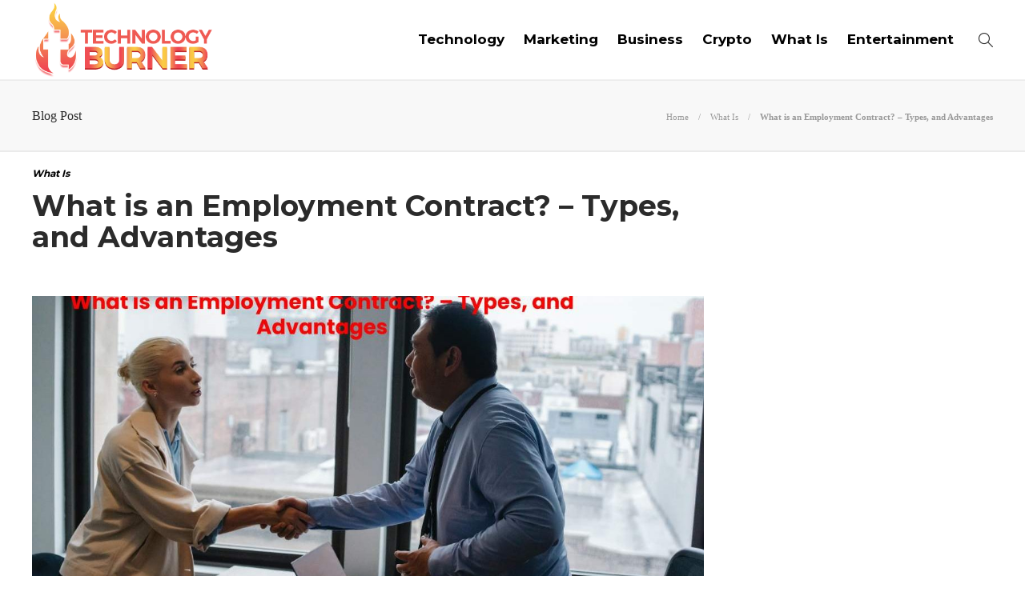

--- FILE ---
content_type: text/html; charset=UTF-8
request_url: https://www.technologyburner.com/what-is-an-employment-contract/
body_size: 14475
content:
<!DOCTYPE html>
<html lang="en-US">
<head>
	<meta charset="UTF-8">
			<meta name="viewport" content="width=device-width, initial-scale=1">
		<meta name='robots' content='index, follow, max-image-preview:large, max-snippet:-1, max-video-preview:-1' />
	<style>img:is([sizes="auto" i], [sizes^="auto," i]) { contain-intrinsic-size: 3000px 1500px }</style>
	
	<!-- This site is optimized with the Yoast SEO plugin v26.1 - https://yoast.com/wordpress/plugins/seo/ -->
	<title>What is an Employment Contract? – Types, and Advantages</title>
	<meta name="description" content="An employment contract is an agreement among an employer and employee regarding the employee&#039;s term of employment." />
	<link rel="canonical" href="https://www.technologyburner.com/employment-contract/" />
	<meta property="og:locale" content="en_US" />
	<meta property="og:type" content="article" />
	<meta property="og:title" content="What is an Employment Contract? – Types, and Advantages" />
	<meta property="og:description" content="An employment contract is an agreement among an employer and employee regarding the employee&#039;s term of employment." />
	<meta property="og:url" content="https://www.technologyburner.com/employment-contract/" />
	<meta property="og:site_name" content="Technology Burner" />
	<meta property="article:publisher" content="https://www.facebook.com/" />
	<meta property="article:published_time" content="2024-02-27T16:52:58+00:00" />
	<meta property="article:modified_time" content="2024-02-27T16:52:59+00:00" />
	<meta property="og:image" content="https://www.technologyburner.com/wp-content/uploads/2022/04/What-is-an-Employment-Contract_-–-Types-and-Advantages.jpg" />
	<meta property="og:image:width" content="1200" />
	<meta property="og:image:height" content="800" />
	<meta property="og:image:type" content="image/jpeg" />
	<meta name="author" content="Technology Burner" />
	<meta name="twitter:card" content="summary_large_image" />
	<meta name="twitter:label1" content="Written by" />
	<meta name="twitter:data1" content="Technology Burner" />
	<meta name="twitter:label2" content="Est. reading time" />
	<meta name="twitter:data2" content="4 minutes" />
	<script type="application/ld+json" class="yoast-schema-graph">{"@context":"https://schema.org","@graph":[{"@type":"Article","@id":"https://www.technologyburner.com/employment-contract/#article","isPartOf":{"@id":"https://www.technologyburner.com/what-is-an-employment-contract/"},"author":{"name":"Technology Burner","@id":"https://www.technologyburner.com/#/schema/person/e4b1549de22c7d5e20d7aa8702b4b648"},"headline":"What is an Employment Contract? – Types, and Advantages","datePublished":"2024-02-27T16:52:58+00:00","dateModified":"2024-02-27T16:52:59+00:00","mainEntityOfPage":{"@id":"https://www.technologyburner.com/what-is-an-employment-contract/"},"wordCount":829,"publisher":{"@id":"https://www.technologyburner.com/#organization"},"image":{"@id":"https://www.technologyburner.com/employment-contract/#primaryimage"},"thumbnailUrl":"https://www.technologyburner.com/wp-content/uploads/2022/04/What-is-an-Employment-Contract_-–-Types-and-Advantages.jpg","articleSection":["What Is"],"inLanguage":"en-US"},{"@type":"WebPage","@id":"https://www.technologyburner.com/what-is-an-employment-contract/","url":"https://www.technologyburner.com/employment-contract/","name":"What is an Employment Contract? – Types, and Advantages","isPartOf":{"@id":"https://www.technologyburner.com/#website"},"primaryImageOfPage":{"@id":"https://www.technologyburner.com/employment-contract/#primaryimage"},"image":{"@id":"https://www.technologyburner.com/employment-contract/#primaryimage"},"thumbnailUrl":"https://www.technologyburner.com/wp-content/uploads/2022/04/What-is-an-Employment-Contract_-–-Types-and-Advantages.jpg","datePublished":"2024-02-27T16:52:58+00:00","dateModified":"2024-02-27T16:52:59+00:00","description":"An employment contract is an agreement among an employer and employee regarding the employee's term of employment.","breadcrumb":{"@id":"https://www.technologyburner.com/employment-contract/#breadcrumb"},"inLanguage":"en-US","potentialAction":[{"@type":"ReadAction","target":["https://www.technologyburner.com/employment-contract/"]}]},{"@type":"ImageObject","inLanguage":"en-US","@id":"https://www.technologyburner.com/employment-contract/#primaryimage","url":"https://www.technologyburner.com/wp-content/uploads/2022/04/What-is-an-Employment-Contract_-–-Types-and-Advantages.jpg","contentUrl":"https://www.technologyburner.com/wp-content/uploads/2022/04/What-is-an-Employment-Contract_-–-Types-and-Advantages.jpg","width":1200,"height":800,"caption":"What is an Employment Contract_ – Types, and Advantages"},{"@type":"BreadcrumbList","@id":"https://www.technologyburner.com/employment-contract/#breadcrumb","itemListElement":[{"@type":"ListItem","position":1,"name":"Home","item":"https://www.technologyburner.com/"},{"@type":"ListItem","position":2,"name":"Blog","item":"https://www.technologyburner.com/blog/"},{"@type":"ListItem","position":3,"name":"What Is","item":"https://www.technologyburner.com/category/what-is/"},{"@type":"ListItem","position":4,"name":"What is an Employment Contract? – Types, and Advantages"}]},{"@type":"WebSite","@id":"https://www.technologyburner.com/#website","url":"https://www.technologyburner.com/","name":"Technology Burner","description":"Welcome to Technology Burner","publisher":{"@id":"https://www.technologyburner.com/#organization"},"potentialAction":[{"@type":"SearchAction","target":{"@type":"EntryPoint","urlTemplate":"https://www.technologyburner.com/?s={search_term_string}"},"query-input":{"@type":"PropertyValueSpecification","valueRequired":true,"valueName":"search_term_string"}}],"inLanguage":"en-US"},{"@type":"Organization","@id":"https://www.technologyburner.com/#organization","name":"Technology Burner","url":"https://www.technologyburner.com/","logo":{"@type":"ImageObject","inLanguage":"en-US","@id":"https://www.technologyburner.com/#/schema/logo/image/","url":"https://www.technologyburner.com/wp-content/uploads/2022/03/logo.png","contentUrl":"https://www.technologyburner.com/wp-content/uploads/2022/03/logo.png","width":387,"height":167,"caption":"Technology Burner"},"image":{"@id":"https://www.technologyburner.com/#/schema/logo/image/"},"sameAs":["https://www.facebook.com/","https://www.instagram.com/"]},{"@type":"Person","@id":"https://www.technologyburner.com/#/schema/person/e4b1549de22c7d5e20d7aa8702b4b648","name":"Technology Burner","image":{"@type":"ImageObject","inLanguage":"en-US","@id":"https://www.technologyburner.com/#/schema/person/image/","url":"https://www.technologyburner.com/wp-content/uploads/2025/05/logo-3-150x150.png","contentUrl":"https://www.technologyburner.com/wp-content/uploads/2025/05/logo-3-150x150.png","caption":"Technology Burner"},"sameAs":["https://www.technologyburner.com/"],"url":"https://www.technologyburner.com/author/techburner/"}]}</script>
	<!-- / Yoast SEO plugin. -->


<script type="text/javascript">
/* <![CDATA[ */
window._wpemojiSettings = {"baseUrl":"https:\/\/s.w.org\/images\/core\/emoji\/16.0.1\/72x72\/","ext":".png","svgUrl":"https:\/\/s.w.org\/images\/core\/emoji\/16.0.1\/svg\/","svgExt":".svg","source":{"concatemoji":"https:\/\/www.technologyburner.com\/wp-includes\/js\/wp-emoji-release.min.js?ver=6.8.3"}};
/*! This file is auto-generated */
!function(s,n){var o,i,e;function c(e){try{var t={supportTests:e,timestamp:(new Date).valueOf()};sessionStorage.setItem(o,JSON.stringify(t))}catch(e){}}function p(e,t,n){e.clearRect(0,0,e.canvas.width,e.canvas.height),e.fillText(t,0,0);var t=new Uint32Array(e.getImageData(0,0,e.canvas.width,e.canvas.height).data),a=(e.clearRect(0,0,e.canvas.width,e.canvas.height),e.fillText(n,0,0),new Uint32Array(e.getImageData(0,0,e.canvas.width,e.canvas.height).data));return t.every(function(e,t){return e===a[t]})}function u(e,t){e.clearRect(0,0,e.canvas.width,e.canvas.height),e.fillText(t,0,0);for(var n=e.getImageData(16,16,1,1),a=0;a<n.data.length;a++)if(0!==n.data[a])return!1;return!0}function f(e,t,n,a){switch(t){case"flag":return n(e,"\ud83c\udff3\ufe0f\u200d\u26a7\ufe0f","\ud83c\udff3\ufe0f\u200b\u26a7\ufe0f")?!1:!n(e,"\ud83c\udde8\ud83c\uddf6","\ud83c\udde8\u200b\ud83c\uddf6")&&!n(e,"\ud83c\udff4\udb40\udc67\udb40\udc62\udb40\udc65\udb40\udc6e\udb40\udc67\udb40\udc7f","\ud83c\udff4\u200b\udb40\udc67\u200b\udb40\udc62\u200b\udb40\udc65\u200b\udb40\udc6e\u200b\udb40\udc67\u200b\udb40\udc7f");case"emoji":return!a(e,"\ud83e\udedf")}return!1}function g(e,t,n,a){var r="undefined"!=typeof WorkerGlobalScope&&self instanceof WorkerGlobalScope?new OffscreenCanvas(300,150):s.createElement("canvas"),o=r.getContext("2d",{willReadFrequently:!0}),i=(o.textBaseline="top",o.font="600 32px Arial",{});return e.forEach(function(e){i[e]=t(o,e,n,a)}),i}function t(e){var t=s.createElement("script");t.src=e,t.defer=!0,s.head.appendChild(t)}"undefined"!=typeof Promise&&(o="wpEmojiSettingsSupports",i=["flag","emoji"],n.supports={everything:!0,everythingExceptFlag:!0},e=new Promise(function(e){s.addEventListener("DOMContentLoaded",e,{once:!0})}),new Promise(function(t){var n=function(){try{var e=JSON.parse(sessionStorage.getItem(o));if("object"==typeof e&&"number"==typeof e.timestamp&&(new Date).valueOf()<e.timestamp+604800&&"object"==typeof e.supportTests)return e.supportTests}catch(e){}return null}();if(!n){if("undefined"!=typeof Worker&&"undefined"!=typeof OffscreenCanvas&&"undefined"!=typeof URL&&URL.createObjectURL&&"undefined"!=typeof Blob)try{var e="postMessage("+g.toString()+"("+[JSON.stringify(i),f.toString(),p.toString(),u.toString()].join(",")+"));",a=new Blob([e],{type:"text/javascript"}),r=new Worker(URL.createObjectURL(a),{name:"wpTestEmojiSupports"});return void(r.onmessage=function(e){c(n=e.data),r.terminate(),t(n)})}catch(e){}c(n=g(i,f,p,u))}t(n)}).then(function(e){for(var t in e)n.supports[t]=e[t],n.supports.everything=n.supports.everything&&n.supports[t],"flag"!==t&&(n.supports.everythingExceptFlag=n.supports.everythingExceptFlag&&n.supports[t]);n.supports.everythingExceptFlag=n.supports.everythingExceptFlag&&!n.supports.flag,n.DOMReady=!1,n.readyCallback=function(){n.DOMReady=!0}}).then(function(){return e}).then(function(){var e;n.supports.everything||(n.readyCallback(),(e=n.source||{}).concatemoji?t(e.concatemoji):e.wpemoji&&e.twemoji&&(t(e.twemoji),t(e.wpemoji)))}))}((window,document),window._wpemojiSettings);
/* ]]> */
</script>
<style id='wp-emoji-styles-inline-css' type='text/css'>

	img.wp-smiley, img.emoji {
		display: inline !important;
		border: none !important;
		box-shadow: none !important;
		height: 1em !important;
		width: 1em !important;
		margin: 0 0.07em !important;
		vertical-align: -0.1em !important;
		background: none !important;
		padding: 0 !important;
	}
</style>
<link rel='stylesheet' id='wp-block-library-css' href='https://www.technologyburner.com/wp-includes/css/dist/block-library/style.min.css?ver=6.8.3' type='text/css' media='all' />
<style id='classic-theme-styles-inline-css' type='text/css'>
/*! This file is auto-generated */
.wp-block-button__link{color:#fff;background-color:#32373c;border-radius:9999px;box-shadow:none;text-decoration:none;padding:calc(.667em + 2px) calc(1.333em + 2px);font-size:1.125em}.wp-block-file__button{background:#32373c;color:#fff;text-decoration:none}
</style>
<style id='global-styles-inline-css' type='text/css'>
:root{--wp--preset--aspect-ratio--square: 1;--wp--preset--aspect-ratio--4-3: 4/3;--wp--preset--aspect-ratio--3-4: 3/4;--wp--preset--aspect-ratio--3-2: 3/2;--wp--preset--aspect-ratio--2-3: 2/3;--wp--preset--aspect-ratio--16-9: 16/9;--wp--preset--aspect-ratio--9-16: 9/16;--wp--preset--color--black: #000000;--wp--preset--color--cyan-bluish-gray: #abb8c3;--wp--preset--color--white: #ffffff;--wp--preset--color--pale-pink: #f78da7;--wp--preset--color--vivid-red: #cf2e2e;--wp--preset--color--luminous-vivid-orange: #ff6900;--wp--preset--color--luminous-vivid-amber: #fcb900;--wp--preset--color--light-green-cyan: #7bdcb5;--wp--preset--color--vivid-green-cyan: #00d084;--wp--preset--color--pale-cyan-blue: #8ed1fc;--wp--preset--color--vivid-cyan-blue: #0693e3;--wp--preset--color--vivid-purple: #9b51e0;--wp--preset--gradient--vivid-cyan-blue-to-vivid-purple: linear-gradient(135deg,rgba(6,147,227,1) 0%,rgb(155,81,224) 100%);--wp--preset--gradient--light-green-cyan-to-vivid-green-cyan: linear-gradient(135deg,rgb(122,220,180) 0%,rgb(0,208,130) 100%);--wp--preset--gradient--luminous-vivid-amber-to-luminous-vivid-orange: linear-gradient(135deg,rgba(252,185,0,1) 0%,rgba(255,105,0,1) 100%);--wp--preset--gradient--luminous-vivid-orange-to-vivid-red: linear-gradient(135deg,rgba(255,105,0,1) 0%,rgb(207,46,46) 100%);--wp--preset--gradient--very-light-gray-to-cyan-bluish-gray: linear-gradient(135deg,rgb(238,238,238) 0%,rgb(169,184,195) 100%);--wp--preset--gradient--cool-to-warm-spectrum: linear-gradient(135deg,rgb(74,234,220) 0%,rgb(151,120,209) 20%,rgb(207,42,186) 40%,rgb(238,44,130) 60%,rgb(251,105,98) 80%,rgb(254,248,76) 100%);--wp--preset--gradient--blush-light-purple: linear-gradient(135deg,rgb(255,206,236) 0%,rgb(152,150,240) 100%);--wp--preset--gradient--blush-bordeaux: linear-gradient(135deg,rgb(254,205,165) 0%,rgb(254,45,45) 50%,rgb(107,0,62) 100%);--wp--preset--gradient--luminous-dusk: linear-gradient(135deg,rgb(255,203,112) 0%,rgb(199,81,192) 50%,rgb(65,88,208) 100%);--wp--preset--gradient--pale-ocean: linear-gradient(135deg,rgb(255,245,203) 0%,rgb(182,227,212) 50%,rgb(51,167,181) 100%);--wp--preset--gradient--electric-grass: linear-gradient(135deg,rgb(202,248,128) 0%,rgb(113,206,126) 100%);--wp--preset--gradient--midnight: linear-gradient(135deg,rgb(2,3,129) 0%,rgb(40,116,252) 100%);--wp--preset--font-size--small: 13px;--wp--preset--font-size--medium: 20px;--wp--preset--font-size--large: 36px;--wp--preset--font-size--x-large: 42px;--wp--preset--spacing--20: 0.44rem;--wp--preset--spacing--30: 0.67rem;--wp--preset--spacing--40: 1rem;--wp--preset--spacing--50: 1.5rem;--wp--preset--spacing--60: 2.25rem;--wp--preset--spacing--70: 3.38rem;--wp--preset--spacing--80: 5.06rem;--wp--preset--shadow--natural: 6px 6px 9px rgba(0, 0, 0, 0.2);--wp--preset--shadow--deep: 12px 12px 50px rgba(0, 0, 0, 0.4);--wp--preset--shadow--sharp: 6px 6px 0px rgba(0, 0, 0, 0.2);--wp--preset--shadow--outlined: 6px 6px 0px -3px rgba(255, 255, 255, 1), 6px 6px rgba(0, 0, 0, 1);--wp--preset--shadow--crisp: 6px 6px 0px rgba(0, 0, 0, 1);}:where(.is-layout-flex){gap: 0.5em;}:where(.is-layout-grid){gap: 0.5em;}body .is-layout-flex{display: flex;}.is-layout-flex{flex-wrap: wrap;align-items: center;}.is-layout-flex > :is(*, div){margin: 0;}body .is-layout-grid{display: grid;}.is-layout-grid > :is(*, div){margin: 0;}:where(.wp-block-columns.is-layout-flex){gap: 2em;}:where(.wp-block-columns.is-layout-grid){gap: 2em;}:where(.wp-block-post-template.is-layout-flex){gap: 1.25em;}:where(.wp-block-post-template.is-layout-grid){gap: 1.25em;}.has-black-color{color: var(--wp--preset--color--black) !important;}.has-cyan-bluish-gray-color{color: var(--wp--preset--color--cyan-bluish-gray) !important;}.has-white-color{color: var(--wp--preset--color--white) !important;}.has-pale-pink-color{color: var(--wp--preset--color--pale-pink) !important;}.has-vivid-red-color{color: var(--wp--preset--color--vivid-red) !important;}.has-luminous-vivid-orange-color{color: var(--wp--preset--color--luminous-vivid-orange) !important;}.has-luminous-vivid-amber-color{color: var(--wp--preset--color--luminous-vivid-amber) !important;}.has-light-green-cyan-color{color: var(--wp--preset--color--light-green-cyan) !important;}.has-vivid-green-cyan-color{color: var(--wp--preset--color--vivid-green-cyan) !important;}.has-pale-cyan-blue-color{color: var(--wp--preset--color--pale-cyan-blue) !important;}.has-vivid-cyan-blue-color{color: var(--wp--preset--color--vivid-cyan-blue) !important;}.has-vivid-purple-color{color: var(--wp--preset--color--vivid-purple) !important;}.has-black-background-color{background-color: var(--wp--preset--color--black) !important;}.has-cyan-bluish-gray-background-color{background-color: var(--wp--preset--color--cyan-bluish-gray) !important;}.has-white-background-color{background-color: var(--wp--preset--color--white) !important;}.has-pale-pink-background-color{background-color: var(--wp--preset--color--pale-pink) !important;}.has-vivid-red-background-color{background-color: var(--wp--preset--color--vivid-red) !important;}.has-luminous-vivid-orange-background-color{background-color: var(--wp--preset--color--luminous-vivid-orange) !important;}.has-luminous-vivid-amber-background-color{background-color: var(--wp--preset--color--luminous-vivid-amber) !important;}.has-light-green-cyan-background-color{background-color: var(--wp--preset--color--light-green-cyan) !important;}.has-vivid-green-cyan-background-color{background-color: var(--wp--preset--color--vivid-green-cyan) !important;}.has-pale-cyan-blue-background-color{background-color: var(--wp--preset--color--pale-cyan-blue) !important;}.has-vivid-cyan-blue-background-color{background-color: var(--wp--preset--color--vivid-cyan-blue) !important;}.has-vivid-purple-background-color{background-color: var(--wp--preset--color--vivid-purple) !important;}.has-black-border-color{border-color: var(--wp--preset--color--black) !important;}.has-cyan-bluish-gray-border-color{border-color: var(--wp--preset--color--cyan-bluish-gray) !important;}.has-white-border-color{border-color: var(--wp--preset--color--white) !important;}.has-pale-pink-border-color{border-color: var(--wp--preset--color--pale-pink) !important;}.has-vivid-red-border-color{border-color: var(--wp--preset--color--vivid-red) !important;}.has-luminous-vivid-orange-border-color{border-color: var(--wp--preset--color--luminous-vivid-orange) !important;}.has-luminous-vivid-amber-border-color{border-color: var(--wp--preset--color--luminous-vivid-amber) !important;}.has-light-green-cyan-border-color{border-color: var(--wp--preset--color--light-green-cyan) !important;}.has-vivid-green-cyan-border-color{border-color: var(--wp--preset--color--vivid-green-cyan) !important;}.has-pale-cyan-blue-border-color{border-color: var(--wp--preset--color--pale-cyan-blue) !important;}.has-vivid-cyan-blue-border-color{border-color: var(--wp--preset--color--vivid-cyan-blue) !important;}.has-vivid-purple-border-color{border-color: var(--wp--preset--color--vivid-purple) !important;}.has-vivid-cyan-blue-to-vivid-purple-gradient-background{background: var(--wp--preset--gradient--vivid-cyan-blue-to-vivid-purple) !important;}.has-light-green-cyan-to-vivid-green-cyan-gradient-background{background: var(--wp--preset--gradient--light-green-cyan-to-vivid-green-cyan) !important;}.has-luminous-vivid-amber-to-luminous-vivid-orange-gradient-background{background: var(--wp--preset--gradient--luminous-vivid-amber-to-luminous-vivid-orange) !important;}.has-luminous-vivid-orange-to-vivid-red-gradient-background{background: var(--wp--preset--gradient--luminous-vivid-orange-to-vivid-red) !important;}.has-very-light-gray-to-cyan-bluish-gray-gradient-background{background: var(--wp--preset--gradient--very-light-gray-to-cyan-bluish-gray) !important;}.has-cool-to-warm-spectrum-gradient-background{background: var(--wp--preset--gradient--cool-to-warm-spectrum) !important;}.has-blush-light-purple-gradient-background{background: var(--wp--preset--gradient--blush-light-purple) !important;}.has-blush-bordeaux-gradient-background{background: var(--wp--preset--gradient--blush-bordeaux) !important;}.has-luminous-dusk-gradient-background{background: var(--wp--preset--gradient--luminous-dusk) !important;}.has-pale-ocean-gradient-background{background: var(--wp--preset--gradient--pale-ocean) !important;}.has-electric-grass-gradient-background{background: var(--wp--preset--gradient--electric-grass) !important;}.has-midnight-gradient-background{background: var(--wp--preset--gradient--midnight) !important;}.has-small-font-size{font-size: var(--wp--preset--font-size--small) !important;}.has-medium-font-size{font-size: var(--wp--preset--font-size--medium) !important;}.has-large-font-size{font-size: var(--wp--preset--font-size--large) !important;}.has-x-large-font-size{font-size: var(--wp--preset--font-size--x-large) !important;}
:where(.wp-block-post-template.is-layout-flex){gap: 1.25em;}:where(.wp-block-post-template.is-layout-grid){gap: 1.25em;}
:where(.wp-block-columns.is-layout-flex){gap: 2em;}:where(.wp-block-columns.is-layout-grid){gap: 2em;}
:root :where(.wp-block-pullquote){font-size: 1.5em;line-height: 1.6;}
</style>
<link rel='stylesheet' id='contact-form-7-css' href='https://www.technologyburner.com/wp-content/plugins/contact-form-7/includes/css/styles.css?ver=6.1.2' type='text/css' media='all' />
<link rel='stylesheet' id='ez-toc-css' href='https://www.technologyburner.com/wp-content/plugins/easy-table-of-contents/assets/css/screen.min.css?ver=2.0.76' type='text/css' media='all' />
<style id='ez-toc-inline-css' type='text/css'>
div#ez-toc-container .ez-toc-title {font-size: 120%;}div#ez-toc-container .ez-toc-title {font-weight: 500;}div#ez-toc-container ul li , div#ez-toc-container ul li a {font-size: 95%;}div#ez-toc-container ul li , div#ez-toc-container ul li a {font-weight: 500;}div#ez-toc-container nav ul ul li {font-size: 90%;}
</style>
<link rel='stylesheet' id='font-awesome-css' href='https://www.technologyburner.com/wp-content/plugins/js_composer/assets/lib/bower/font-awesome/css/font-awesome.min.css?ver=6.0.5' type='text/css' media='all' />
<!--[if lt IE 9]>
<link rel='stylesheet' id='vc_lte_ie9-css' href='https://www.technologyburner.com/wp-content/plugins/js_composer/assets/css/vc_lte_ie9.min.css?ver=6.0.5' type='text/css' media='screen' />
<![endif]-->
<link rel='stylesheet' id='bootstrap-css' href='https://www.technologyburner.com/wp-content/themes/gillion/css/plugins/bootstrap.min.css?ver=3.3.4' type='text/css' media='all' />
<link rel='stylesheet' id='gillion-plugins-css' href='https://www.technologyburner.com/wp-content/themes/gillion/css/plugins.css?ver=6.8.3' type='text/css' media='all' />
<link rel='stylesheet' id='gillion-styles-css' href='https://www.technologyburner.com/wp-content/themes/gillion/style.css?ver=6.8.3' type='text/css' media='all' />
<link rel='stylesheet' id='gillion-responsive-css' href='https://www.technologyburner.com/wp-content/themes/gillion/css/responsive.css?ver=6.8.3' type='text/css' media='all' />
<style id='gillion-responsive-inline-css' type='text/css'>
 



</style>
<link rel='stylesheet' id='gillion-theme-settings-css' href='https://www.technologyburner.com/wp-content/uploads/gillion-dynamic-styles.css?ver=544925677' type='text/css' media='all' />
<link rel='stylesheet' id='gillion-child-style-css' href='https://www.technologyburner.com/wp-content/themes/gillion-child/style.css?ver=6.8.3' type='text/css' media='all' />
<script type="text/javascript" src="https://www.technologyburner.com/wp-includes/js/jquery/jquery.min.js?ver=3.7.1" id="jquery-core-js"></script>
<script type="text/javascript" src="https://www.technologyburner.com/wp-includes/js/jquery/jquery-migrate.min.js?ver=3.4.1" id="jquery-migrate-js"></script>
<script type="text/javascript" src="https://www.technologyburner.com/wp-content/themes/gillion/js/plugins.js?ver=6.8.3" id="gillion-plugins-js"></script>
<script type="text/javascript" id="gillion-scripts-js-extra">
/* <![CDATA[ */
var gillion_loadmore_posts = {"ajax_url":"https:\/\/www.technologyburner.com\/wp-admin\/admin-ajax.php"};
var gillion = {"siteurl":"https:\/\/www.technologyburner.com\/","loggedin":"","page_loader":"0","notice":"","header_animation_dropdown_delay":"1000","header_animation_dropdown":"easeOutBounce","header_animation_dropdown_speed":"300","lightbox_opacity":"0.88","lightbox_transition":"none","page_numbers_prev":"Previous","page_numbers_next":"Next","rtl_support":"","footer_parallax":"1","social_share":"\"\"","text_show_all":"Show All"};
/* ]]> */
</script>
<script type="text/javascript" src="https://www.technologyburner.com/wp-content/themes/gillion/js/scripts.js?ver=6.8.3" id="gillion-scripts-js"></script>
<script type="text/javascript" src="https://www.technologyburner.com/wp-content/themes/gillion-child/js/scripts.js?ver=6.8.3" id="gillion-child-scripts-js"></script>
<link rel="https://api.w.org/" href="https://www.technologyburner.com/wp-json/" /><link rel="alternate" title="JSON" type="application/json" href="https://www.technologyburner.com/wp-json/wp/v2/posts/14323" /><link rel="EditURI" type="application/rsd+xml" title="RSD" href="https://www.technologyburner.com/xmlrpc.php?rsd" />
<meta name="generator" content="WordPress 6.8.3" />
<link rel='shortlink' href='https://www.technologyburner.com/?p=14323' />
<link rel="alternate" title="oEmbed (JSON)" type="application/json+oembed" href="https://www.technologyburner.com/wp-json/oembed/1.0/embed?url=https%3A%2F%2Fwww.technologyburner.com%2Fwhat-is-an-employment-contract%2F" />
<link rel="alternate" title="oEmbed (XML)" type="text/xml+oembed" href="https://www.technologyburner.com/wp-json/oembed/1.0/embed?url=https%3A%2F%2Fwww.technologyburner.com%2Fwhat-is-an-employment-contract%2F&#038;format=xml" />
	<link rel="preconnect" href="https://fonts.googleapis.com">
	<link rel="preconnect" href="https://fonts.gstatic.com">
	<link href='https://fonts.googleapis.com/css2?display=swap&family=Montserrat:wght@700' rel='stylesheet'><meta name="generator" content="Powered by WPBakery Page Builder - drag and drop page builder for WordPress."/>
<link rel="icon" href="https://www.technologyburner.com/wp-content/uploads/2022/03/favicon.png" sizes="32x32" />
<link rel="icon" href="https://www.technologyburner.com/wp-content/uploads/2022/03/favicon.png" sizes="192x192" />
<link rel="apple-touch-icon" href="https://www.technologyburner.com/wp-content/uploads/2022/03/favicon.png" />
<meta name="msapplication-TileImage" content="https://www.technologyburner.com/wp-content/uploads/2022/03/favicon.png" />
		<style type="text/css" id="wp-custom-css">
			.sh-header-top{display:none;}		</style>
			<style id="egf-frontend-styles" type="text/css">
		h1, h2, h3, h4, h5, h6 {font-family: 'Montserrat', sans-serif;font-style: normal;font-weight: 700;} p {} h1 {} h2 {} h3 {} h4 {} h5 {} h6 {} 	</style>
	<noscript><style> .wpb_animate_when_almost_visible { opacity: 1; }</style></noscript>	<meta name="google-site-verification" content="Q4XkRP48ka0_udb56NgJB0T4rXnawCZB3DLv38LeK0I" />
	<!-- Google tag (gtag.js) -->
<script async src="https://www.googletagmanager.com/gtag/js?id=G-2D8F6JZ8GR"></script>
<script>
  window.dataLayer = window.dataLayer || [];
  function gtag(){dataLayer.push(arguments);}
  gtag('js', new Date());

  gtag('config', 'G-2D8F6JZ8GR');
</script>
	<meta name="publisuites-verify-code" content="aHR0cHM6Ly93d3cudGVjaG5vbG9neWJ1cm5lci5jb20=" />
	</head>
<body class="wp-singular post-template-default single single-post postid-14323 single-format-standard wp-theme-gillion wp-child-theme-gillion-child singular sh-body-header-sticky sh-footer-parallax sh-title-style2 sh-section-tabs-style1 sh-carousel-style1 sh-carousel-position-bottom sh-post-categories-style2 sh-review-style1 sh-meta-order-top sh-instagram-widget-columns2 sh-categories-position-image sh-media-icon-style1 sh-wc-labels-off wpb-js-composer js-comp-ver-6.0.5 vc_responsive">


<div class="sh-header-side">
			<div id="media_image-2" class="widget-item widget_media_image"><a href="https://www.technologyburner.com/"><img width="150" height="150" src="https://www.technologyburner.com/wp-content/uploads/2022/03/logo-150x150.png" class="image wp-image-14229  attachment-thumbnail size-thumbnail" alt="Technology Burner logo" style="max-width: 100%; height: auto;" decoding="async" srcset="https://www.technologyburner.com/wp-content/uploads/2022/03/logo-150x150.png 150w, https://www.technologyburner.com/wp-content/uploads/2022/03/logo-80x80.png 80w" sizes="(max-width: 150px) 100vw, 150px" /></a></div><div id="nav_menu-2" class="widget-item widget_nav_menu"><div class="menu-header-navigation-container"><ul id="menu-header-navigation" class="menu"><li id="menu-item-11131" class="menu-item menu-item-type-taxonomy menu-item-object-category menu-item-11131"><a href="https://www.technologyburner.com/category/technology/" >Technology</a></li>
<li id="menu-item-11132" class="menu-item menu-item-type-taxonomy menu-item-object-category menu-item-11132"><a href="https://www.technologyburner.com/category/crypto/" >Crypto</a></li>
<li id="menu-item-11149" class="menu-item menu-item-type-taxonomy menu-item-object-category menu-item-11149"><a href="https://www.technologyburner.com/category/technology-burner/" >Technology Burner</a></li>
</ul></div></div>	</div>
<div class="sh-header-side-overlay"></div>

	<div id="page-container" class="">
		
									<header class="primary-mobile">
					<div id="header-mobile" class="sh-header-mobile">
	<div class="sh-header-mobile-navigation">
		<div class="container">
			<div class="sh-table">
				<div class="sh-table-cell">

										<nav id="header-navigation-mobile" class="header-standard-position">
						<div class="sh-nav-container">
							<ul class="sh-nav">
								<li>
									<div class="sh-hamburger-menu sh-nav-dropdown">
					                	<span></span>
					                	<span></span>
					                	<span></span>
					                	<span></span>
					                </div>
								</li>
							</ul>
						</div>
					</nav>

				</div>
				<div class="sh-table-cell sh-header-logo-container">

										        <div class="header-logo">
            <a href="https://www.technologyburner.com/" class="header-logo-container sh-table-small">
                <div class="sh-table-cell">

                    <img class="sh-standard-logo" src="//www.technologyburner.com/wp-content/uploads/2025/05/logo-3.png" alt="Technology Burner" height=&quot;100&quot; />
                    <img class="sh-sticky-logo" src="//www.technologyburner.com/wp-content/uploads/2025/05/logo-3.png" alt="Technology Burner" height=&quot;100&quot; />
                    <img class="sh-light-logo" src="//www.technologyburner.com/wp-content/uploads/2025/05/logo-3.png" alt="Technology Burner" height=&quot;100&quot; />

                </div>
            </a>
        </div>

    
				</div>
				<div class="sh-table-cell">

										<nav class="header-standard-position">
						<div class="sh-nav-container">
							<ul class="sh-nav">

								
							</ul>
						</div>
					</nav>

				</div>
			</div>
		</div>
	</div>
	<nav class="sh-header-mobile-dropdown">
		<div class="container sh-nav-container">
			<ul class="sh-nav-mobile"></ul>
		</div>

		<div class="container sh-nav-container">
					</div>

					<div class="header-mobile-search">
				<div class="container sh-nav-container">
					<form role="search" method="get" class="header-mobile-form" action="https://www.technologyburner.com/">
						<input class="header-mobile-form-input" type="text" placeholder="Search here.." value="" name="s" required />
						<button type="submit" class="header-mobile-form-submit">
							<i class="icon-magnifier"></i>
						</button>
					</form>
				</div>
			</div>
			</nav>
</div>
				</header>
				<header class="primary-desktop">
						<div class="sh-header-top">
		<div class="container">
			<div class="sh-table">

								<div class="sh-table-cell">
											<div class="sh-nav-container"><ul id="menu-topbar-navigation" class="sh-nav"><li id="menu-item-10902" class="menu-item menu-item-type-post_type menu-item-object-page menu-item-10902"><a href="https://www.technologyburner.com/about-us/" >About Us</a></li>
<li id="menu-item-10903" class="menu-item menu-item-type-post_type menu-item-object-page current_page_parent menu-item-10903"><a href="https://www.technologyburner.com/blog/" >Blog</a></li>
<li id="menu-item-10904" class="menu-item menu-item-type-post_type menu-item-object-page menu-item-10904"><a href="https://www.technologyburner.com/write-for-us/" >Advertise</a></li>
<li id="menu-item-10905" class="menu-item menu-item-type-post_type menu-item-object-page menu-item-10905"><a href="https://www.technologyburner.com/contact-us/" >Contact Us</a></li>
</ul></div>									</div>

								<div class="sh-table-cell">
					<div class="sh-header-top-meta">
					    <!--<div class="header-social-media">
							<a rel="nofollow noopener" href="https://www.facebook.com/profile.php?id=61550912676402" target="_blank" class="social-media-facebook">
                    <i class="fa fa-facebook"></i>
                </a><a rel="nofollow noopener" href="https://www.linkedin.com/company/technology-burner/about/?viewAsMember=true" target="_blank" class="social-media-linkedin">
                    <i class="fa fa-linkedin"></i>
                </a><div class="sh-clear"></div>						</div>-->
						<!--div class="header-social-media">
													</div>-->
						<div class="sh-header-top-date">
							<span class="sh-header-top-date-day">31</span>
							<span class="sh-header-top-date-meta">
								<span class="sh-header-top-date-month">Jan</span>
								<span class="sh-header-top-date-year">2026</span>
							</span>
						</div>
					</div>
				</div>
			</div>
		</div>
	</div>

<div class="sh-header-height">
	<div class="sh-header sh-header-2 sh-sticky-header">
		<div class="container">
			<div class="sh-table">
				<div class="sh-table-cell sh-header-logo-container">

										<nav class="header-standard-position">
						<div class="sh-nav-container">
							<ul class="sh-nav sh-nav-left">
								<li>
																		        <div class="header-logo">
            <a href="https://www.technologyburner.com/" class="header-logo-container sh-table-small">
                <div class="sh-table-cell">

                    <img class="sh-standard-logo" src="//www.technologyburner.com/wp-content/uploads/2025/05/logo-3.png" alt="Technology Burner" height=&quot;100&quot; />
                    <img class="sh-sticky-logo" src="//www.technologyburner.com/wp-content/uploads/2025/05/logo-3.png" alt="Technology Burner" height=&quot;100&quot; />
                    <img class="sh-light-logo" src="//www.technologyburner.com/wp-content/uploads/2025/05/logo-3.png" alt="Technology Burner" height=&quot;100&quot; />

                </div>
            </a>
        </div>

    								</li>
							</ul>
						</div>
					</nav>

				</div>
				<div class="sh-table-cell sh-header-nav-container">

										<nav id="header-navigation" class="header-standard-position">
													<div class="sh-nav-container"><ul id="menu-main-menu" class="sh-nav"><li id="menu-item-11807" class="menu-item menu-item-type-taxonomy menu-item-object-category menu-item-11807"><a href="https://www.technologyburner.com/category/technology/" >Technology</a></li><li id="menu-item-14212" class="menu-item menu-item-type-taxonomy menu-item-object-category menu-item-14212"><a href="https://www.technologyburner.com/category/marketing/" >Marketing</a></li><li id="menu-item-12683" class="menu-item menu-item-type-taxonomy menu-item-object-category menu-item-12683"><a href="https://www.technologyburner.com/category/business/" >Business</a></li><li id="menu-item-11156" class="menu-item menu-item-type-taxonomy menu-item-object-category menu-item-11156"><a href="https://www.technologyburner.com/category/crypto/" >Crypto</a></li><li id="menu-item-12049" class="menu-item menu-item-type-taxonomy menu-item-object-category current-post-ancestor current-menu-parent current-post-parent menu-item-12049"><a href="https://www.technologyburner.com/category/what-is/" >What Is</a></li><li id="menu-item-14218" class="menu-item menu-item-type-taxonomy menu-item-object-category menu-item-14218"><a href="https://www.technologyburner.com/category/entertainment/" >Entertainment</a></li> <li class="menu-item sh-nav-search sh-nav-special"> <a href="#"><i class="icon icon-magnifier"></i></a> </li></ul></div>											</nav>

				</div>
			</div>
		</div>

		<div class="sh-header-search-side">
	<div class="sh-header-search-side-container">

		<form method="get" class="sh-header-search-form" action="https://www.technologyburner.com/">
			<input type="text" value="" name="s" class="sh-header-search-side-input" placeholder="Enter a keyword to search..." />
			<div class="sh-header-search-side-close">
				<i class="ti-close"></i>
			</div>
			<div class="sh-header-search-side-icon">
				<i class="ti-search"></i>
			</div>
		</form>

	</div>
</div>
	</div>
</div>
				</header>
			
			
	
		<div class="sh-titlebar">
			<div class="container">
				<div class="sh-table sh-titlebar-height-small">
					<div class="titlebar-title sh-table-cell">

						<span>
							Blog Post						</span>

					</div>
					<div class="title-level sh-table-cell">

						<div id="breadcrumbs" class="breadcrumb-trail breadcrumbs"><span class="item-home"><a class="bread-link bread-home" href="https://www.technologyburner.com/" title="Home">Home</a></span><span class="separator"> &gt; </span><span class="item-cat"><a href="https://www.technologyburner.com/category/what-is/">What Is</a></span><span class="separator"> &gt; </span><span class="item-current item-14323"><span class="bread-current bread-14323" title="What is an Employment Contract? – Types, and Advantages">What is an Employment Contract? – Types, and Advantages</span></span></div>
					</div>
				</div>
			</div>
		</div>

	

			
		
			<div id="wrapper" class="layout-default">
				
				<div class="content-container sh-page-layout-default">
									<div class="container entry-content">
				
				

<div id="content-wrapper" class="content-wrapper-with-sidebar">
	<div id="content" class="content-layout-sidebar-right content-with-sidebar-right">
		<div class="blog-single blog-style-single blog-blockquote-style2  blog-style-post-toptitle">
			
						<article id="post-14323" class="post-item post-item-single post-14323 post type-post status-publish format-standard has-post-thumbnail hentry category-what-is">

							
							<div class="post-item-single-container">
																
																	<div class="post-single-meta">
										<div class="post-categories-container">
                <div class="post-categories"><a href="https://www.technologyburner.com/category/what-is/">What Is</a></div>
            </div>
																					<a class="post-title">
												<h1>
																										What is an Employment Contract? – Types, and Advantages												</h1>
											</a>
										
										<div class="post-meta">
											
    <div class="post-meta-content">
        
                
                
                
                
                
                            <span class="placeholder-post-read-later"></span>
            </div>

										</div>
									</div>
								

																	<div class="post-type-content">
										
			<div class="post-thumbnail">
						<img src="https://www.technologyburner.com/wp-content/uploads/2022/04/What-is-an-Employment-Contract_-–-Types-and-Advantages-1200x675.jpg" alt="What is an Employment Contract? – Types, and Advantages">
			
        <a href="https://www.technologyburner.com/wp-content/uploads/2022/04/What-is-an-Employment-Contract_-–-Types-and-Advantages.jpg" class="post-lightbox" data-rel="lightcase:post_gallery_14323"></a>

    		</div>

			
									</div>
								

								<div class="post-content post-single-content">
									
									<div id="ez-toc-container" class="ez-toc-v2_0_76 counter-hierarchy ez-toc-counter ez-toc-grey ez-toc-container-direction">
<p class="ez-toc-title" style="cursor:inherit">Table of Contents</p>
<label for="ez-toc-cssicon-toggle-item-697e86d9b504e" class="ez-toc-cssicon-toggle-label"><span class=""><span class="eztoc-hide" style="display:none;">Toggle</span><span class="ez-toc-icon-toggle-span"><svg style="fill: #999;color:#999" xmlns="http://www.w3.org/2000/svg" class="list-377408" width="20px" height="20px" viewBox="0 0 24 24" fill="none"><path d="M6 6H4v2h2V6zm14 0H8v2h12V6zM4 11h2v2H4v-2zm16 0H8v2h12v-2zM4 16h2v2H4v-2zm16 0H8v2h12v-2z" fill="currentColor"></path></svg><svg style="fill: #999;color:#999" class="arrow-unsorted-368013" xmlns="http://www.w3.org/2000/svg" width="10px" height="10px" viewBox="0 0 24 24" version="1.2" baseProfile="tiny"><path d="M18.2 9.3l-6.2-6.3-6.2 6.3c-.2.2-.3.4-.3.7s.1.5.3.7c.2.2.4.3.7.3h11c.3 0 .5-.1.7-.3.2-.2.3-.5.3-.7s-.1-.5-.3-.7zM5.8 14.7l6.2 6.3 6.2-6.3c.2-.2.3-.5.3-.7s-.1-.5-.3-.7c-.2-.2-.4-.3-.7-.3h-11c-.3 0-.5.1-.7.3-.2.2-.3.5-.3.7s.1.5.3.7z"/></svg></span></span></label><input type="checkbox"  id="ez-toc-cssicon-toggle-item-697e86d9b504e"  aria-label="Toggle" /><nav><ul class='ez-toc-list ez-toc-list-level-1 ' ><li class='ez-toc-page-1 ez-toc-heading-level-2'><a class="ez-toc-link ez-toc-heading-1" href="#What_is_an_Employment_Contract" >What is an Employment Contract?</a></li><li class='ez-toc-page-1 ez-toc-heading-level-2'><a class="ez-toc-link ez-toc-heading-2" href="#About_the_4_Types_of_Employment_Contract" >About the 4 Types of Employment Contract</a><ul class='ez-toc-list-level-3' ><li class='ez-toc-heading-level-3'><a class="ez-toc-link ez-toc-heading-3" href="#Indefinite_Contracts" >Indefinite Contracts</a></li><li class='ez-toc-page-1 ez-toc-heading-level-3'><a class="ez-toc-link ez-toc-heading-4" href="#Temporary_Contract" >Temporary Contract</a></li><li class='ez-toc-page-1 ez-toc-heading-level-3'><a class="ez-toc-link ez-toc-heading-5" href="#Training_and_Apprenticeship_Contracts" >Training and Apprenticeship Contracts</a></li><li class='ez-toc-page-1 ez-toc-heading-level-3'><a class="ez-toc-link ez-toc-heading-6" href="#Internship_Contracts" >Internship Contracts</a></li></ul></li><li class='ez-toc-page-1 ez-toc-heading-level-2'><a class="ez-toc-link ez-toc-heading-7" href="#Advantages_and_Drawbacks_of_Employment_Contracts" >Advantages and Drawbacks of Employment Contracts</a><ul class='ez-toc-list-level-3' ><li class='ez-toc-heading-level-3'><a class="ez-toc-link ez-toc-heading-8" href="#Advantages_of_Employment_Contracts" >Advantages of Employment Contracts</a></li></ul></li><li class='ez-toc-page-1 ez-toc-heading-level-2'><a class="ez-toc-link ez-toc-heading-9" href="#Conclusion" >Conclusion</a></li></ul></nav></div>
<h2><span class="ez-toc-section" id="What_is_an_Employment_Contract"></span>What is an Employment Contract?<span class="ez-toc-section-end"></span></h2>
<p>An employment contract is an agreement between an employer and an employee regarding the employee&#8217;s term of employment. It can be implied, oral, or written, involving a lengthy physical contract that the <strong><a href="https://www.technologyburner.com/motivate/">employee</a></strong> signs. The terms laid out in the warranty depend on what was agreed upon when the employee confirmed that they would take a position.</p>
<h2><span class="ez-toc-section" id="About_the_4_Types_of_Employment_Contract"></span>About the 4 Types of Employment Contract<span class="ez-toc-section-end"></span></h2>
<p>In the following units, we will explain the different types of employment contracts in Spain.</p>
<h3><span class="ez-toc-section" id="Indefinite_Contracts"></span>Indefinite Contracts<span class="ez-toc-section-end"></span></h3>
<p>Indefinite contracts are characterized by not presenting an expiration date or establishing a time limit on the service provision. They can be formalized as full-time, part-time or for the provision of discontinuous fixed <strong><a href="https://www.technologyburner.com/services">services</a></strong>.</p>
<p>This contracting modality can take advantage of numerous bonuses provided by the Government. Which vary according to the profile of the contracting party and the contracted party: type of company, age, collection of unemployment benefits. Among others. It is recommend to have an <strong><a href="https://www.technologyburner.com/online-price-comparator/">online</a></strong> agency&#8217;s assistance to take advantage of these benefits.</p>
<p>In general, the Collective Agreements determine the maximum duration used for the trial period of an indefinite contract. However, all those cases that are not regulated in the Collective Agreement must establish a maximum trial period of 6 months for qualified technicians. And 2 months for the rest of the workers, with the possibility of reaching a total of 3 months in those companies with less than 25 employees .</p>
<h3><span class="ez-toc-section" id="Temporary_Contract"></span>Temporary Contract<span class="ez-toc-section-end"></span></h3>
<p>The temporary contract is the basis of a brief employment relationship between the company and the worker, which can be full-time or part-time. Among the quick contract modalities, we find:</p>
<ul>
<li>Specific work or service: the new Labor Reform will no longer allow this type of contract to end temporary employment in Spain.</li>
<li>Interim: substitution of workers with the right to reserve the job or temporarily cover positions during personnel selection or promotion processes.</li>
<li>Incentives: subsidized contracts for hiring all those groups with more difficulties accessing the labour <strong><a href="https://www.technologyburner.com/what-is-a-market-maker/">market</a></strong>.</li>
<li>Eventual due to production circumstances: designed to cover a company&#8217;s specific needs.</li>
<li>Relief: substitution contracts for companies that have access to partial retirement workers.</li>
</ul>
<h3><span class="ez-toc-section" id="Training_and_Apprenticeship_Contracts"></span>Training and Apprenticeship Contracts<span class="ez-toc-section-end"></span></h3>
<p>Training and apprenticeship contracts facilitate job placement and training for young people through schemes that combine work and training activity. Through this training, an official degree in professional training or a certificate of professionalism related to the work activity in question is obtain. With a minimum duration of 1 year and a maximum of 3 years.</p>
<p>Due to the high unemployment rates in our country, the age range of people who can benefit from this type of contract ranges from 16 to 30 years old. The corresponding compensation of the worker must be proportional to the time that has been working and follow the stipulations of the Collective Agreement and can never be less than the minimum inter professional salary .</p>
<h3><span class="ez-toc-section" id="Internship_Contracts"></span>Internship Contracts<span class="ez-toc-section-end"></span></h3>
<p>The objective pursued by internship contracts is to provide workers with sufficient practical training that will allow them to perform adequately in the <strong><a href="https://www.technologyburner.com/remote-work-on-global-collaboration/">work</a></strong> environment that corresponds to their degree. To apply for these contracts, you must have a bachelor&#8217;s degree, diploma, degree. Technical title or higher professional training technician, or an equivalent that has been complete in less than 4 years. .</p>
<p>It cannot be less than six months or more than two years, regardless of the type of workday that the worker is doing. The salary they must receive, in addition. Will be that stipulated in the Collective Agreement, which will correspond to a percentage between 60% and 75% of the salary of a worker who performs the same position.</p>
<h2><span class="ez-toc-section" id="Advantages_and_Drawbacks_of_Employment_Contracts"></span>Advantages and Drawbacks of Employment Contracts<span class="ez-toc-section-end"></span></h2>
<p>A current employment contract has apparent advantages but also disadvantages.</p>
<h3><span class="ez-toc-section" id="Advantages_of_Employment_Contracts"></span>Advantages of Employment Contracts<span class="ez-toc-section-end"></span></h3>
<p><img decoding="async" class="aligncenter" src="https://www.technologyburner.com/wp-content/uploads/2022/04/Advantages-Of-Employment-Contracts.jpg" alt="Advantages Of Employment Contracts" /></p>
<ul>
<li>Clearly defined duties and aids: The employment contract establishes the position&#8217;s responsibilities and the help of the place. Employers can use it to document employee performance standards and why a dismissal would be justify.</li>
<li>Protects both employer and employee: The employment contract protects the rights of both parties. The employer may include a non-competition or non-disclosure clause in the employment. Contract to prevent the employee from disclosing confidential information for personal gain. It can also prevent them from quitting their job and competing with you in another <strong><a href="https://www.technologyburner.com/business-model/">business</a></strong>.</li>
<li>Stability: Employee and employer see what to expect from their relationship.</li>
<li>Legally binding: The employment contract is lawfully binding, and there are consequences if the employee breaks the contract.</li>
<li>Attract employees – An employment contract can be use to attract candidates. To you and not to the competition by promising job security or other advantageous terms in the employment contract.</li>
</ul>
<h2><span class="ez-toc-section" id="Conclusion"></span>Conclusion<span class="ez-toc-section-end"></span></h2>
<p>An employment contract or employment contract remains a contract used in labour law to attribute rights and responsibilities between parties to a bargain. The contract is between an &#8220;employee&#8221; and an &#8220;employer&#8221;. It has arisen out of the old master-servant law, used before the 20th century.</p>
<p><strong>Also Read: <a href="https://www.technologyburner.com/virtual-assistant/">What is a Virtual Assistant?- Tools, Work, and More</a></strong></p>

																	</div>


																<div class="sh-page-links"></div>

								<div class="post-tags-container">
																		

																		

																		
																		<div class="sh-clear"></div>
								</div>

								<div class="post-content-share-mobile-contaner">
									<div class="post-content-share post-content-share-bar post-content-share-mobile"></div>
								</div>

							</div>

								



																




																

								
								
						</article>
					
			</div>
		</div>
					<div id="sidebar" class="sidebar-right">
				
<div class="sidebar-container">
			<div id="custom_html-2" class="widget_text widget-item widget_custom_html"><div class="textwidget custom-html-widget"></div></div>	</div>
			</div>
			</div>


					</div>
				</div>

		
	
					
				<footer class="sh-footer">
					<div class="sh-footer-widgets">
    <div class="container">
        <div class="row">
            <div class="col-md-4 col-sm-6">
                <div id="categories-4" class="widget-item widget_categories"><div class="sh-widget-title-styling"><h3 class="widget-title">Categories</h3></div>
			<ul>
					<li class="cat-item cat-item-243"><a href="https://www.technologyburner.com/category/business/">Business</a> (33)
</li>
	<li class="cat-item cat-item-225"><a href="https://www.technologyburner.com/category/crypto/">Crypto</a> (7)
</li>
	<li class="cat-item cat-item-1207"><a href="https://www.technologyburner.com/category/entertainment/">Entertainment</a> (17)
</li>
	<li class="cat-item cat-item-244"><a href="https://www.technologyburner.com/category/marketing/">Marketing</a> (31)
</li>
	<li class="cat-item cat-item-222"><a href="https://www.technologyburner.com/category/technology/">Technology</a> (40)
</li>
	<li class="cat-item cat-item-1"><a href="https://www.technologyburner.com/category/technology-burner/">Technology Burner</a> (52)
</li>
	<li class="cat-item cat-item-242"><a href="https://www.technologyburner.com/category/what-is/">What Is</a> (19)
</li>
			</ul>

			</div>            </div>
            <div class="col-md-4 col-sm-6">
                            </div>
            <div class="col-md-4 col-sm-6">
                
<div id="about_us-2" class="widget_about_us widget-item widget_about_us">
	<div class="sh-widget-title-styling"><h3 class="widget-title">About Us</h3></div>
	
	

					<p class="widget-description">www.technologyburner.com is a technology and media company dedicated to providing breakthrough technology news worldwide. Technology Burner includes technology news, editorial information, top guides, trends, devices, and research worldwide.

You can email us your suggestions and questions to contact@technologyburner.com</p>
		
	
			<a href="/about-us/" class="widget-learn-more">
			Learn more		</a>
	

</div>            </div>
        </div>
    </div>
</div>
	<div class="sh-copyrights sh-copyrights-align-left2">
		<div class="container container-padding">
			<div class="sh-table">
				<div class="sh-table-cell">

					
													<div class="sh-copyrights-logo">
								<img src="//www.technologyburner.com/wp-content/uploads/2025/10/logoicon-new.png" class="sh-copyrights-image" alt="technology burner logo" />
							</div>
						
					
				</div>
				<div class="sh-table-cell">

					
						<div class="sh-copyrights-info">
														<span>Copyright © 2026 All Rights Reserved by <a href="https://www.technologyburner.com/" target="_blank" rel="noopener">Technology Burner</a></span>
						</div>

						<div class="sh-nav-container"><ul id="menu-footer-menu" class="sh-nav"><li id="menu-item-10803" class="menu-item menu-item-type-post_type menu-item-object-page menu-item-10803"><a href="https://www.technologyburner.com/about-us/" >About Us</a></li>
<li id="menu-item-10804" class="menu-item menu-item-type-post_type menu-item-object-page current_page_parent menu-item-10804"><a href="https://www.technologyburner.com/blog/" >Blog</a></li>
<li id="menu-item-10805" class="menu-item menu-item-type-post_type menu-item-object-page menu-item-10805"><a href="https://www.technologyburner.com/write-for-us/" >Advertise</a></li>
<li id="menu-item-10806" class="menu-item menu-item-type-post_type menu-item-object-page menu-item-10806"><a href="https://www.technologyburner.com/contact-us/" >Contact Us</a></li>
</ul></div>
					
				</div>
			</div>
		</div>
	</div>
				</footer>

					

					</div>
		

		

	<div class="sh-back-to-top sh-back-to-top1">
		<i class="fa fa-angle-up"></i>
	</div>


    <div id="login-register" style="display: none;">
        <div class="sh-login-popup-tabs">
            <ul class="nav nav-tabs">
                <li class="active">
                    <a data-target="#viens" data-toggle="tab">Login</a>
                </li>
                <li>
                    <a data-target="#divi" data-toggle="tab">Register</a>
                </li>
            </ul>
        </div>
        <div class="tab-content">
            <div class="tab-pane active" id="viens">

                <div class="sh-login-popup-content sh-login-popup-content-login">
                    <form name="loginform" id="loginform" action="https://www.technologyburner.com/wp-login.php" method="post"><p class="login-username">
				<label for="user_login">Username or Email Address</label>
				<input type="text" name="log" id="user_login" autocomplete="username" class="input" value="" size="20" />
			</p><p class="login-password">
				<label for="user_pass">Password</label>
				<input type="password" name="pwd" id="user_pass" autocomplete="current-password" spellcheck="false" class="input" value="" size="20" />
			</p><p class="login-remember"><label><input name="rememberme" type="checkbox" id="rememberme" value="forever" /> Remember Me</label></p><p class="login-submit">
				<input type="submit" name="wp-submit" id="wp-submit" class="button button-primary" value="Log In" />
				<input type="hidden" name="redirect_to" value="https://www.technologyburner.com/what-is-an-employment-contract/" />
			</p></form>                </div>

            </div>
            <div class="tab-pane" id="divi">

                <div class="sh-login-popup-content">
                    
                        <p id="reg_passmail">Registration is closed.</p>

                                    </div>

            </div>
        </div>
    </div>

			</div>
	
	<script type="speculationrules">
{"prefetch":[{"source":"document","where":{"and":[{"href_matches":"\/*"},{"not":{"href_matches":["\/wp-*.php","\/wp-admin\/*","\/wp-content\/uploads\/*","\/wp-content\/*","\/wp-content\/plugins\/*","\/wp-content\/themes\/gillion-child\/*","\/wp-content\/themes\/gillion\/*","\/*\\?(.+)"]}},{"not":{"selector_matches":"a[rel~=\"nofollow\"]"}},{"not":{"selector_matches":".no-prefetch, .no-prefetch a"}}]},"eagerness":"conservative"}]}
</script>
<script type="text/javascript" src="https://www.technologyburner.com/wp-includes/js/dist/hooks.min.js?ver=4d63a3d491d11ffd8ac6" id="wp-hooks-js"></script>
<script type="text/javascript" src="https://www.technologyburner.com/wp-includes/js/dist/i18n.min.js?ver=5e580eb46a90c2b997e6" id="wp-i18n-js"></script>
<script type="text/javascript" id="wp-i18n-js-after">
/* <![CDATA[ */
wp.i18n.setLocaleData( { 'text direction\u0004ltr': [ 'ltr' ] } );
/* ]]> */
</script>
<script type="text/javascript" src="https://www.technologyburner.com/wp-content/plugins/contact-form-7/includes/swv/js/index.js?ver=6.1.2" id="swv-js"></script>
<script type="text/javascript" id="contact-form-7-js-before">
/* <![CDATA[ */
var wpcf7 = {
    "api": {
        "root": "https:\/\/www.technologyburner.com\/wp-json\/",
        "namespace": "contact-form-7\/v1"
    }
};
/* ]]> */
</script>
<script type="text/javascript" src="https://www.technologyburner.com/wp-content/plugins/contact-form-7/includes/js/index.js?ver=6.1.2" id="contact-form-7-js"></script>
<script type="text/javascript" src="https://www.technologyburner.com/wp-includes/js/jquery/ui/effect.min.js?ver=1.13.3" id="jquery-effects-core-js"></script>
<script type="text/javascript" src="https://www.technologyburner.com/wp-content/themes/gillion/js/plugins/bootstrap.min.js?ver=3.3.4" id="bootstrap-js"></script>

<!-- This site is optimized with Phil Singleton's WP SEO Structured Data Plugin v2.8.1 - https://kcseopro.com/wordpress-seo-structured-data-schema-plugin/ -->
<script type="application/ld+json">{
    "@context": "https://schema.org",
    "@type": "Article",
    "headline": "What is an Employment Contract? \u2013 Types, and Advantages",
    "mainEntityOfPage": {
        "@type": "WebPage",
        "@id": "https://www.technologyburner.com/what-is-an-employment-contract/"
    },
    "author": {
        "@type": "Person",
        "name": "Technology Burner",
        "url": "https://www.technologyburner.com"
    },
    "publisher": {
        "@type": "Organization",
        "name": "Technology Burner",
        "logo": {
            "@type": "ImageObject",
            "url": "https://www.technologyburner.com/wp-content/uploads/2022/03/logo.png",
            "height": 167,
            "width": 387
        }
    },
    "image": {
        "@type": "ImageObject",
        "url": "https://www.technologyburner.com/wp-content/uploads/2022/04/What-is-an-Employment-Contract_-\u2013-Types-and-Advantages.jpg",
        "height": 800,
        "width": 1200
    },
    "datePublished": "2024-02-27",
    "dateModified": "2024-02-27",
    "description": "An employment contract is an agreement among an employer and employee regarding the employee&#039;s term of employment."
}</script><script type="application/ld+json">{
    "@context": "https://schema.org",
    "@type": "BlogPosting",
    "headline": "What is an Employment Contract? \u2013 Types, and Advantages",
    "mainEntityOfPage": {
        "@type": "WebPage",
        "@id": "https://www.technologyburner.com/what-is-an-employment-contract/"
    },
    "author": {
        "@type": "Person",
        "name": "Technology Burner",
        "url": "https://www.technologyburner.com"
    },
    "image": {
        "@type": "ImageObject",
        "url": "https://www.technologyburner.com/wp-content/uploads/2022/04/What-is-an-Employment-Contract_-\u2013-Types-and-Advantages.jpg",
        "height": 800,
        "width": 1200
    },
    "datePublished": "2024-02-27",
    "dateModified": "2024-02-27",
    "publisher": {
        "@type": "Organization",
        "name": "Technology Burner",
        "logo": {
            "@type": "ImageObject",
            "url": "https://www.technologyburner.com/wp-content/uploads/2022/03/logo.png",
            "height": 167,
            "width": 387
        }
    },
    "description": "An employment contract is an agreement among an employer and employee regarding the employee&#039;s term of employment."
}</script><script type="application/ld+json">{
    "@context": "https://schema.org",
    "@type": "NewsArticle",
    "headline": "What is an Employment Contract? \u2013 Types, and Advantages",
    "mainEntityOfPage": {
        "@type": "WebPage",
        "@id": "https://www.technologyburner.com/what-is-an-employment-contract/"
    },
    "author": {
        "@type": "Person",
        "name": "Technology Burner",
        "url": "https://www.technologyburner.com"
    },
    "image": {
        "@type": "ImageObject",
        "url": "https://www.technologyburner.com/wp-content/uploads/2022/04/What-is-an-Employment-Contract_-\u2013-Types-and-Advantages.jpg",
        "height": 800,
        "width": 1200
    },
    "datePublished": "2024-02-27",
    "dateModified": "2024-02-27",
    "publisher": {
        "@type": "Organization",
        "name": "Technology Burner",
        "logo": {
            "@type": "ImageObject",
            "url": "https://www.technologyburner.com/wp-content/uploads/2022/03/logo.png",
            "height": 167,
            "width": 387
        }
    },
    "description": "An employment contract is an agreement among an employer and employee regarding the employee&#039;s term of employment."
}</script>
<!-- / WP SEO Structured Data Plugin. -->

	<script type="text/javascript"> jQuery(document).ready(function ($) { "use strict"; }); </script>
</body>
</html>


--- FILE ---
content_type: text/css
request_url: https://www.technologyburner.com/wp-content/uploads/gillion-dynamic-styles.css?ver=544925677
body_size: 2639
content:
/* Gillion CSS */.sh-default-color a,.sh-default-color,#sidebar a:not(.widget-learn-more),.logged-in-as a ,.wpcf7-form-control-wrap .simpleselect {color: #2b2b2b!important;}html body,html .menu-item a {font-family: "Open Sans"; color: #2b2b2b; font-size: 16px; }.post-thumnail-caption,.post-meta a,.post-meta span,.sh-pagination a,.sh-pagination span,#sidebar .widget_recent_entries .post-date {color: #2b2b2b;}#sidebar .widget_recent_comments .recentcomments > span a,#sidebar .post-meta a {color: #2b2b2b!important;}.post-categories,.post-categories a {color: #000000;}.post-categories a:hover,.post-categories a:focus {color: #e31e27;}.blog-slider-item .post-categories,.blog-slider-item .post-categories a,.post-style-cover .post-categories,.post-style-cover .post-categories a {color: #cccccc;}.blog-slider-item a:hover,.blog-slider-item a:focus,.post-style-cover a:hover,.post-style-cover a:focus {color: #d1d1d1;}.cat-item a,.post-categories,.post-categories a {font-family: Montserrat;}.sh-post-categories-style1 .cat-item a,.sh-post-categories-style1 .post-categories,.sh-post-categories-style1 .post-categories a {font-weight: }.sh-accent-color,ul.page-numbers a:hover,.sh-comment-date a:hover,.comment-respond #cancel-comment-reply-link,.post-sticky,.post-swtich-style2 h4:hover {color: #e31e27!important;}.sh-post-categories-style2 .post-format-icon:hover,.sh-post-categories-style2 .post-thumbnail .post-categories a:hover,.sh-post-categories-style2 .post-gallery .post-categories a:hover,.sh-post-categories-style2 .blog-slider-item .post-categories a:hover,.sh-post-categories-style2 .post-style-cover .post-categories a:hover,.sh-dropcaps-full-square,.sh-dropcaps-full-square-border,.mc4wp-form input[type=submit],.mc4wp-form button[type=submit],.gillion-woocommerce .woocommerce .return-to-shop a.button,.sh-accent-color-background {background-color: #e31e27;}.sh-instagram-widget-with-button .null-instagram-feed .clear a:hover,.sh-instagram-widget-with-button .null-instagram-feed .clear a:focus,.contact-form input[type="submit"],.sh-back-to-top:hover,.sh-dropcaps-full-square-tale,ul.page-numbers .current,ul.page-numbers .current:hover,.comment-input-required,.widget_tag_cloud a:hover,.post-password-form input[type="submit"],.wpcf7-form .wpcf7-submit {background-color: #e31e27!important;}::selection {background-color: #e31e27!important;color: #fff;}::-moz-selection {background-color: #e31e27!important;color: #fff;}.sh-dropcaps-full-square-tale:after,.widget_tag_cloud a:hover:after {border-left-color: #e31e27!important;}.sh-instagram-widget-with-button .null-instagram-feed .clear a:hover,.sh-instagram-widget-with-button .null-instagram-feed .clear a:focus,.sh-back-to-top:hover,.vcg-woocommerce-spotlight-tabs li.active a,.wpb-js-composer .vc_tta.vc_general.vc_tta-style-flat .vc_tta-tab.vc_active > a {border-color: #e31e27!important;}.contact-form input[type="submit"]:hover,.wpcf7-form .wpcf7-submit:hover,.post-password-form input[type="submit"]:hover,.mc4wp-form input[type=submit]:hover,.sh-accent-color-background-hover:hover {background-color: #000000!important;}a {color: #2b2b2b;}a:hover,a:focus {color: #e31e27;}body h1,body h2,body h3,body h4,body h5,body h6 {font-family: "Montserrat"; color: #2b2b2b; }.post-meta,.post-categories,.post-switch-item-right,.sh-read-later-review-score,.sh-nav li.menu-item a,.sh-nav-container li.menu-item a,.sh-comment-date a,.post-button .post-button-text,.widget_categories li,.sh-dropcaps,.sh-dropcaps-full-square,.sh-dropcaps-full-square-border,.sh-dropcaps-full-square-tale,.sh-dropcaps-square-border,.sh-dropcaps-square-border2,.sh-dropcaps-circle,.comment-body .reply,.sh-comment-form label,blockquote,blockquote:after,.post-review-score,.sh-comment-author a,.sh-header-top .sh-nav li.menu-item a,.post-quote-link-content p,.instagram-post-overlay-container,.widget_categories li .count,.sh-login-popup,.widget-learn-more,.gillion-woocommerce ul.products li.product,.gillion-woocommerce div.product div.summary > *:not(.woocommerce-product-details__short-description),.gillion-woocommerce div.product .woocommerce-tabs ul.tabs li a,.gillion-woocommerce #review_form,.gillion-woocommerce .widget_shopping_cart .cart_list > li > a:not(.remove),.gillion-woocommerce .widget_shopping_cart .total,.gillion-woocommerce .woocommerce-MyAccount-navigation ul li,.gillion-woocommerce table thead,body.woocommerce-account.woocommerce-page:not(.woocommerce-edit-address) .woocommerce-MyAccount-content > p,.gillion-woocommerce .woocommerce .button,.gillion-woocommerce #coupon_code,.sh-instagram-widget-with-button .null-instagram-feed .clear a,.sh-post-title-font {font-family: "Montserrat";}.sh-heading-font {font-family: "Montserrat"}.sh-heading-weight {font-weight: }h1 {font-size: 34px;}h2 {font-size: 27px;}h3 {font-size: 25px;}h4 {font-size: 22px;}h5 {font-size: 18px;}h6 {font-size: 14px;}.blog-single .post-content/*.sh-text-content .page-content*/ {font-size: 16px;}.sh-heading-color,table th,.blog-single .post-title h2:hover,.wrap-forms label,.wpcf7-form p,.post-password-form label,#sidebar .widget_categories li > a,#sidebar .widget_categories li .count,#sidebar .sh-widget-posts-slider-group-style2 .post-categories a,#sidebar .sh-widget-posts-slider-group-style3 .post-categories a,.sh-footer-widgets .sh-widget-posts-slider-group-style2 .post-categories a,.sh-footer-widgets .sh-widget-posts-slider-group-style3 .post-categories a,.sh-comment-author,.post-meta a:hover,.post-meta a:focus,.sh-comment-author a,.blog-textslider-post a,.gillion-woocommerce .price > ins,.gillion-woocommerce ul.products li.product .price > span.amount,.gillion-woocommerce p.price,.gillion-woocommerce ul.products li.product .woocommerce-loop-product__title,.gillion-woocommerce ul.products li.product .outofstock,.gillion-woocommerce .widget_shopping_cart .cart_list > li > a:not(.remove),.gillion-woocommerce .widget_shopping_cart .total,.gillion-woocommerce .widget_shopping_cart .buttons a,.gillion-woocommerce .widget_shopping_cart .buttons a:not(.checkout) {color: #2b2b2b!important;}.sh-header-top {background-color: #ef4252!important;}.sh-header-top .sh-nav li.menu-item a,.sh-header-top .header-social-media a,.sh-header-top-date {color: #fff;}.sh-header-top .sh-nav li.menu-item a:hover,.sh-header-top .header-social-media a:hover,.sh-header-top-date:hover {color: #ffffff;}.sh-header-top .sh-nav > li.menu-item > a {font-size: 13px;}.sh-header-search-close i,.sh-header .sh-nav > li.menu-item > a,.sh-header-mobile-navigation li.menu-item > a > i {color: #000000;}.sh-header .sh-nav-login #header-login > span {border-color: #000000;}.sh-header .sh-nav > li > a i {color: #2b2b2b;}.sh-header .sh-nav > li > a:hover i {color: #e31e27;}.sh-nav > li.menu-item > a {font-size: 17px;}.sh-nav-mobile li a {font-size: 14px;}.sh-header .sh-nav > li.menu-item:hover:not(.sh-nav-social) > a,.sh-header .sh-nav > li.menu-item:hover:not(.sh-nav-social) > a > i,.sh-header .sh-nav > li.sh-nav-social > a:hover > i,.sh-header-mobile-navigation li > a:hover > i {color: #e31e27;}.sh-header .sh-nav > li.menu-item:hover .sh-hamburger-menu span {background-color: #e31e27;}.sh-header .sh-nav > .current_page_item > a,.sh-header .sh-nav > .current-menu-ancestor > a {color: #e31e27!important;}.sh-header-3 .sh-header-nav-container .sh-nav > li.current-menu-item a:after,.sh-header-4 .sh-nav-container .sh-nav > li.current-menu-item a:after,.sh-header-6 .sh-nav-container .sh-nav > li.current-menu-item a:after {background-color: #e31e27;}.sh-header .sh-nav > .current_page_item {background-color: #e31e27!important;}.header-logo img {height: 100px;max-height: 250px;}.sh-header-mobile-navigation .header-logo img {height: 75px;max-height: 250px;}.sh-sticky-header-active .header-logo img {height: 82px;}.sh-header,.sh-header-3 > .container {border-bottom: 1px solid #f1f1f1;} .sh-header-mobile-dropdown,.header-mobile-social-media a,.primary-desktop .sh-nav > li.menu-item ul:not(.nav-tabs),.sh-header-mobile-dropdown {background-color: #ffffff!important;}.primary-desktop .sh-nav > li.menu-item ul a {font-size: 13px;} .sh-nav-mobile li:after,.sh-nav-mobile ul:before {background-color: #eaeaea!important;} .header-mobile-social-media a i,.sh-nav-mobile li a,.primary-desktop .sh-nav > li.menu-item ul a {color: #2b2b2b!important;}.sh-nav-mobile .current_page_item > a,.sh-nav-mobile > li a:hover,.primary-desktop .sh-nav ul,.primary-desktop .sh-nav > li.menu-item ul li:hover > a,.primary-desktop .sh-nav > li.menu-item ul li:hover > a i,.primary-desktop .sh-nav ul.mega-menu-row li.mega-menu-col > a {color: #505050!important;}.header-mobile-social-media,.header-mobile-social-media a {border-color: #eaeaea!important;}/*.primary-desktop .sh-nav li.menu-item ul:not(.nav-tabs) {border: 1px solid #eaeaea!important;}*/.sh-nav .mega-menu-row > li.menu-item {border-right: 1px solid #eaeaea!important;}.sh-header-middle,.sh-header-mobile-navigation {background-color: rgba(255,255,255,0);}#sidebar .widget-item .widget-title,.wpb_widgetised_column .widget-item .widget-title {color: #3a396b; font-size: 20px; }#sidebar .widget-item li {border-color: #f0f0f0!important;}.sh-footer {background-size: cover;background-position: 50% 50%;}.sh-footer .sh-footer-widgets {background-color: #3a396b;color: #ffffff;padding: 40px 0px 40px 0px}.sh-footer .sh-footer-widgets .post-meta,.sh-footer .sh-footer-widgets .sh-recent-posts-widgets-item-meta a {color: #ffffff;}.sh-footer .sh-footer-widgets i:not(.icon-link):not(.icon-magnifier),.sh-footer .sh-footer-widgets .widget_recent_entries li:before {color: #ffffff!important;}.sh-footer .sh-footer-widgets h3,.sh-footer .sh-footer-widgets h4,.sh-title-style2 .sh-footer-widgets .sh-tabs-stying li.active a,.sh-title-style2 .sh-footer-widgets .sh-tabs-stying li.active a h4 {color: #ffffff; font-size: 18px; }.sh-footer .sh-footer-widgets ul li,.sh-footer .sh-footer-widgets ul li,.widget_product_categories ul.product-categories a,.sh-recent-posts-widgets .sh-recent-posts-widgets-item,.sh-footer .sh-widget-posts-slider-style1:not(:last-child),.sh-footer-widgets .widget_tag_cloud a,.sh-title-style2 .sh-footer-widgets .sh-widget-title-styling,.sh-carousel-style2 .sh-footer-widgets .sh-carousel-buttons-styling {border-color: rgba(255,255,255,0.10);}.sh-title-style2 .sh-footer-widgets .sh-widget-title-styling h3 {border-color: #1e1c6b;}.sh-footer .post-meta-content > *:not(:last-child):not(:nth-last-child(2)):after,.sh-footer-widgets h3:not(.widget-tab-title):after,.sh-footer-widgets .sh-widget-poststab-title:after,.sh-carousel-style2 .sh-footer-widgets .sh-carousel-buttons-styling:after {background-color: rgba(255,255,255,0.10);}@media (max-width: 1025px) {.sh-footer .post-meta-content > *:nth-last-child(2):after {background-color: rgba(255,255,255,0.10);}}.sh-footer-widgets {border-bottom: 1px solid #3a396b;}.sh-footer-widgets {border-top: 1px solid #3a396b;}.sh-footer .sh-footer-widgets a,.sh-footer .sh-footer-widgets .post-views,.sh-footer .sh-footer-widgets li a,.sh-footer .sh-footer-widgets h6,.sh-footer .sh-footer-widgets .sh-widget-posts-slider-style1 h5,.sh-footer .sh-footer-widgets .sh-widget-posts-slider-style1 h5 span,.sh-footer .widget_about_us .widget-quote {color: #ffffff;}.sh-footer .sh-footer-widgets a:hover,.sh-footer .sh-footer-widgets li a:hover,.sh-footer .sh-footer-widgets h6:hover {color: #ffffff;}.sh-footer-columns > .widget-item {}.sh-footer .sh-copyrights {background-color: #3a396b;color: #ffffff;}.sh-footer .sh-copyrights a,.sh-footer .sh-copyrights .sh-nav li.menu-item a {color: #ffffff;}.sh-footer .sh-copyrights a:hover {color: #ffffff!important;}.sh-footer .sh-copyrights-social a {border-left: 1px solid ;}.sh-footer .sh-copyrights-social a:last-child {border-right: 1px solid ;}@media (max-width: 850px) {.sh-footer .sh-copyrights-social a {border: 1px solid ;}}.gillion-woocommerce #content:not(.page-content) ul.products li.product {;width: 25%;}.sh-titlebar .titlebar-title h1 {color: #0b5191;}.sh-titlebar .title-level a,.sh-titlebar .title-level span {color: #999999!important;}img {-webkit-backface-visibility: hidden;}.sh-back-to-top {border-radius: 8px}.sh-404-left .sh-ratio-content {background-image: url();}.sh-404-page .sh-404-overay {background-color: #e31e27;}.post-thumbnail,.post-thumbnail img,.post-thumbnail .sh-ratio-content,.post-switch-item,.post-switch-item:after,.sh-widget-instagram-item img,.sh-widget-instagram-item-overlay,.sh-read-later-thumbnail,.sh-read-later-thumbnail:after,.sh-overlay-style1,.post-gallery-list,.post-gallery-list .slick-list,.sh-widget-posts-slider-thumbnail,.post-content img,.widget_about_us img,.sh-post-author .sh-post-author-avatar img,.null-instagram-feed .instagram-pics li a,.post-style-cover .sh-ratio-content,.post-style-cover .post-cover-link,.post-style-cover .post-container:after,.post-overlay-small,.sh-categories.sh-categories-style2.sh-categories-round .blog-mini-post-large .blog-mini-post-thumb,.post-overlay,.blog-style-left-small .post-thumbnail,.sh-widget-facebook-overlay,.sh-widget-facebook-item,.sh-widget-posts-slider-thumbnail,.sh-widget-posts-slider-group-style2,.sh-widget-posts-slider-group-style2 .slick-list.draggable,.blog-mini-post-thumb,.blog-slider .blog-slider-item {border-radius: 0px;}